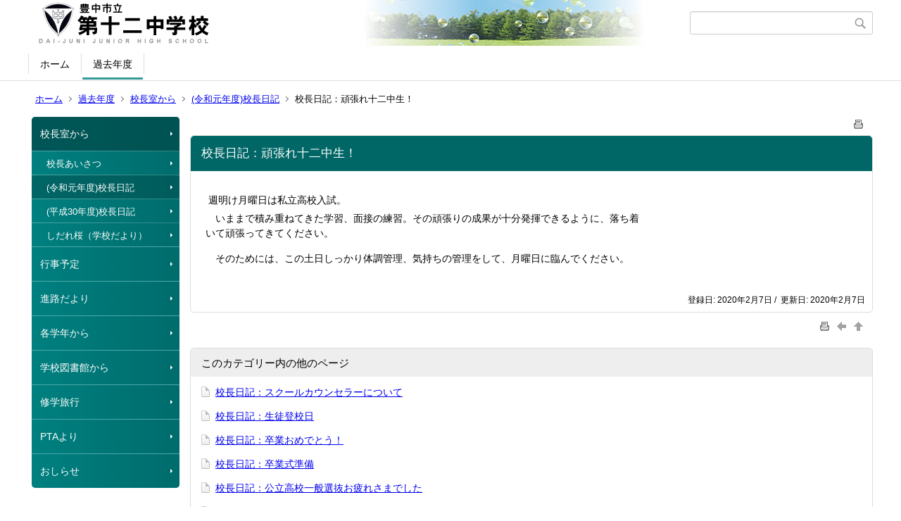

--- FILE ---
content_type: text/html;charset=UTF-8
request_url: https://www.toyonaka-osa.ed.jp/cms/jh12/index.cfm/9,1611,14,116,html
body_size: 34714
content:
<!DOCTYPE html>
<html lang="ja">
<head>
<meta http-equiv="x-ua-compatible" content="IE=edge">
<meta http-equiv="Content-Type" content="text/html; charset=UTF-8">
<meta http-equiv="Content-Script-Type" content="text/javascript">
<meta http-equiv="Content-Style-Type" content="text/css">
<meta name="viewport" content="width=device-width">


<!--[if lt IE 9]>
<script type="text/javascript" src="/cms/jh12/designs/designE_aqua/html5.js"></script>
<style type="text/css">
article,aside,canvas,details,figcaption,figure,footer,header,hgroup,menu,nav,section,summary {display:block;}
</style>
<![endif]-->

<link id="cssMain" rel="stylesheet" type="text/css" href="/cms/jh12/designs/designE_aqua/group.css" media="screen,print,projection,tv">

<link rel="shortcut icon" href="/cms/jh12/designs/designE_aqua/favicon.ico">

<script type="text/javascript" src="/cms/jh12/designs/designE_aqua/functions.js"></script>

<title>校長日記：頑張れ十二中生！ - 第十二中学校</title>
<meta name="copyright" content="Copyright 2026 第十二中学校">
<meta name="author" content=" 第十二中学校">
<meta name="description" content=" ">
<meta name="keywords" content=" ">


	<meta property="og:site_name" content="第十二中学校">
	<meta property="og:title" content="校長日記：頑張れ十二中生！ - 第十二中学校">
	<meta property="og:description" content=" ">
	
			
			<meta property="og:url" content="https%3A%2F%2Fwww.toyonaka-osa.ed.jp%2Fcms%2Fjh12%2Findex.cfm%2F9%2C1611%2C14%2C116%2Chtml">
			<meta property="og:type" content="article">
		
	<meta property="og:image" content="https://www.toyonaka-osa.ed.jp/cms/jh12/images/og_image.png">


<link rel="stylesheet" type="text/css" href="/cms/jh12/images/template/template.css">
<script type="text/javascript" src="/cms/jh12/common/testemail.js"></script>
<link rel="alternate" type="application/rss+xml" title="第十二中学校 更新情報" href="/cms/jh12/rss.xml"> 
</head>
<body id="PageBody">
<div class="headerArea">
<header>
	<a name="page_top"><img src="/cms/jh12/images/shim.gif" width="1" height="1" alt="ページの先頭です" title="ページの先頭です" class="voicenavi"></a>
	
	

	
	<div id="SiteTitle">
		<h1 id="TitleArea"><a href="/cms/jh12/index.cfm/1,html" title="ホーム"><img src="/cms/jh12/designs/designE_aqua/images/logo.png" alt="ホーム" id="TitleImage"></a><span class="invisible">第十二中学校</span></h1>
					<form action="/cms/jh12/common/search.cfm" method="post" id="SearchForm">
						<input type="hidden" name="csrfToken0" value="C5B43F09CDE3F778413626605274860335C97845">
						<input type="hidden" name="HomeSearch" value="yes">
						
						
							<input type="search" maxlength="255" name="Criteria" value="" class="searchInputBox" id="searchInputBox">
						
							<input type="image" name="search" src="/cms/jh12/designs/designE_aqua/images/search.png" alt="検索" class="searchSubmitImage">
						
					</form>
				
		
		
		
		
	</div>

	
	
			
			<div id="GlobalNavigation">
				
				
				<nav id="globalPrimaryMenu">
					<h2 class="invisible">Group NAV</h2>
					<ul class="globalPrimaryMenu">
					<li class="globalPrimaryMenu" id="grp1"><a href="/cms/jh12/index.cfm/1,html" title="ホーム。学校の基本情報です。" class="globalPrimaryMenu" lang="ja">ホーム</a></li> <li class="globalPrimaryMenu" id="grp9"><a href="/cms/jh12/index.cfm/9,html"  class="globalPrimaryMenuSelected" lang="ja">過去年度</a></li> 
					</ul>
				</nav>
				
		
			</div>
		
			
			<div id="BreadCrumbList">
				
				<nav class="BreadCrumbList">
					<h2 class="invisible">BreadCrumb</h2>
					
					
					<ul>
		
						<li><a href="/cms/jh12/index.cfm/1,html">ホーム</a></li>
					
					<li><a href="/cms/jh12/index.cfm/9,html">過去年度</a></li>
				
						<li><a href="/cms/jh12/index.cfm/9,0,14,html">校長室から</a></li>
					
						<li><a href="/cms/jh12/index.cfm/9,0,14,116,html">(令和元年度)校長日記</a></li>
					
			<li class="current">校長日記：頑張れ十二中生！</li>
		
					</ul>
				</nav>
			</div>
		
</header>
</div>


<div class="MainWrapper">

	
	
			
			<div id="Left">
				
				
			<div id="LocalNavigation">
		
			
			<nav>
				<h2 class="invisible">過去年度</h2> 
			
		<ul class="localPrimaryMenu">
	
						<li class="localPrimaryMenu" id="cat14">
							
								<a href="/cms/jh12/index.cfm/9,0,14,html"  class="categoryMenuSelected">校長室から</a>
							<ul class="localSecondaryMenu">
									<li class="localSecondaryMenu" id="crg94">
										
											<a href="/cms/jh12/index.cfm/9,0,14,94,html"  class="subCategoryMenu">校長あいさつ</a>
										
									</li>
								
									<li class="localSecondaryMenu" id="crg116">
										
											<a href="/cms/jh12/index.cfm/9,0,14,116,html"  class="subCategoryMenuSelected">(令和元年度)校長日記</a>
										
									</li>
								
									<li class="localSecondaryMenu" id="crg115">
										
											<a href="/cms/jh12/index.cfm/9,0,14,115,html"  class="subCategoryMenu">(平成30年度)校長日記</a>
										
									</li>
								
									<li class="localSecondaryMenu" id="crg126">
										
											<a href="/cms/jh12/index.cfm/9,0,14,126,html"  class="subCategoryMenu">しだれ桜（学校だより）</a>
										
									</li>
								</ul>
						</li>
					
						<li class="localPrimaryMenu" id="cat21">
							
								<a href="/cms/jh12/index.cfm/9,0,21,html"  class="categoryMenu">行事予定</a>
							
						</li>
					
						<li class="localPrimaryMenu" id="cat28">
							
								<a href="/cms/jh12/index.cfm/9,0,28,html"  class="categoryMenu">進路だより</a>
							
						</li>
					
						<li class="localPrimaryMenu" id="cat18">
							
								<a href="/cms/jh12/index.cfm/9,0,18,html"  class="categoryMenu">各学年から</a>
							
						</li>
					
						<li class="localPrimaryMenu" id="cat35">
							
								<a href="/cms/jh12/index.cfm/9,0,35,html"  class="categoryMenu">学校図書館から</a>
							
						</li>
					
						<li class="localPrimaryMenu" id="cat23">
							
								<a href="/cms/jh12/index.cfm/9,0,23,html"  class="categoryMenu">修学旅行</a>
							
						</li>
					
						<li class="localPrimaryMenu" id="cat22">
							
								<a href="/cms/jh12/index.cfm/9,0,22,html"  class="categoryMenu">PTAより</a>
							
						</li>
					
						<li class="localPrimaryMenu" id="cat30">
							
								<a href="/cms/jh12/index.cfm/9,0,30,html"  class="categoryMenu">おしらせ</a>
							
						</li>
					
		</ul>
		
		</nav>
		</div> 
				
			</div>
		
	

	
	<div id="Main">
		
		
		<div class="pageTopOption">
			
			<a href="javascript:msgWindow=window.open('/cms/jh12/handlers/printcontent.cfm?GroupID=9&amp;ContentID=1611&amp;ThisPageURL=https%3A%2F%2Fwww%2Etoyonaka%2Dosa%2Eed%2Ejp%2Fcms%2Fjh12%2Findex%2Ecfm%2F9%2C1611%2C14%2C116%2Chtml&amp;EntryCode=8721', 'displayWindow', 'toolbar=no,location=no,directories=no,status=no,menubar=no,scrollbars=yes,resizable=yes,width=650,height=540').focus();" title="印刷 - 校長日記：頑張れ十二中生！">
				<img src="/cms/jh12/designs/designE_aqua/images/print.gif" align="middle" alt="印刷 - 校長日記：頑張れ十二中生！" border="0">
				
			</a>
		</div>
	
			
			
			<div class="content">
				
				<section>
				
				<!-- Title -->
					
					<h2 class="titleOfContent">
						校長日記：頑張れ十二中生！ 
					</h2>
					
				
				
				
				<div class="contentBodyBox"><div class="contentBody">
					<table cellspacing="1" cellpadding="1" width="650" border="0">
    <tbody>
        <tr>
            <td>　週明け月曜日は私立高校入試。
            <p>　いままで積み重ねてきた学習、面接の練習。その頑張りの成果が十分発揮できるように、落ち着いて頑張ってきてください。</p>
            <p>　そのためには、この土日しっかり体調管理、気持ちの管理をして、月曜日に臨んでください。</p>
            </td>
        </tr>
    </tbody>
</table> 
				</div></div>
				
				
					<div class="contentDate">
						登録日:&nbsp;2020年2月7日&nbsp;/&nbsp;
						更新日:&nbsp;2020年2月7日
					</div>
				
					
					</section>
			</div>
		
<div class="pageBottomOption">
	
			<a href="javascript:msgWindow=window.open('/cms/jh12/handlers/printcontent.cfm?GroupID=9&amp;ContentID=1611&amp;ThisPageURL=https%3A%2F%2Fwww%2Etoyonaka%2Dosa%2Eed%2Ejp%2Fcms%2Fjh12%2Findex%2Ecfm%2F9%2C1611%2C14%2C116%2Chtml&amp;EntryCode=1491', 'displayWindow', 'toolbar=no,location=no,directories=no,status=no,menubar=no,scrollbars=yes,resizable=yes,width=650,height=540').focus();" title="印刷 - 校長日記：頑張れ十二中生！">
				<img src="/cms/jh12/designs/designE_aqua/images/print.gif" align="middle" alt="印刷 - 校長日記：頑張れ十二中生！" border="0">
				
			</a>
		
			<a href="javascript:history.back()" title="戻る">
				<img src="/cms/jh12/designs/designE_aqua/images/back.gif" align="middle" alt="戻る" border="0">
				
			</a>
		
			<a href="#page_top">
				<img src="/cms/jh12/designs/designE_aqua/images/up.gif" align="middle" alt="ページの先頭" border="0">
				
			</a>
		
</div>



<div class="contextPages">
		
		<div class="contextPagesTitle">
			このカテゴリー内の他のページ
		</div>
		
	<ol class="contextPagesList">
		
					<li>
						
							<a href="/cms/jh12/index.cfm/9,3440,14,116,html" >
								校長日記：スクールカウンセラーについて
							</a>
						
					</li>
				
					<li>
						
							<a href="/cms/jh12/index.cfm/9,1726,14,116,html" >
								校長日記：生徒登校日
							</a>
						
					</li>
				
					<li>
						
							<a href="/cms/jh12/index.cfm/9,1718,14,116,html" >
								校長日記：卒業おめでとう！
							</a>
						
					</li>
				
					<li>
						
							<a href="/cms/jh12/index.cfm/9,1712,14,116,html" >
								校長日記：卒業式準備
							</a>
						
					</li>
				
					<li>
						
							<a href="/cms/jh12/index.cfm/9,1707,14,116,html" >
								校長日記：公立高校一般選抜お疲れさまでした
							</a>
						
					</li>
				
					<li>
						
							<a href="/cms/jh12/index.cfm/9,1695,14,116,html" >
								校長日記：頑張れ十二中生！
							</a>
						
					</li>
				
					<li>
						
							<a href="/cms/jh12/index.cfm/9,1688,14,116,html" >
								校長日記：臨時休業から1週間
							</a>
						
					</li>
				
					<li>
						
							<a href="/cms/jh12/index.cfm/9,1653,14,116,html" >
								校長日記：３年合唱コンクール
							</a>
						
					</li>
				
					<li>
						
							<a href="/cms/jh12/index.cfm/9,1649,14,116,html" >
								校長日記：小春日和の一日
							</a>
						
					</li>
				
					<li>
						
							<a href="/cms/jh12/index.cfm/9,1634,14,116,html" >
								校長日記：3年生英語スピーチ
							</a>
						
					</li>
				
					<li>
						
							<a href="/cms/jh12/index.cfm/9,1630,14,116,html" >
								校長日記：学年末考査1週間前
							</a>
						
					</li>
				
					<li>
						
							<a href="/cms/jh12/index.cfm/9,1624,14,116,html" >
								校長日記：おすすめ本紹介
							</a>
						
					</li>
				
					<li>
						
							<a href="/cms/jh12/index.cfm/9,1622,14,116,html" >
								校長日記：朝のあいさつ運動
							</a>
						
					</li>
				
					<li>
						
							<a href="/cms/jh12/index.cfm/9,1621,14,116,html" >
								校長日記：図書館の取り組み紹介
							</a>
						
					</li>
				
					<li>
						
							<a href="/cms/jh12/index.cfm/9,1616,14,116,html" >
								校長日記：クラブ対抗駅伝
							</a>
						
					</li>
				
					<li>
						
							<a href="/cms/jh12/index.cfm/9,1615,14,116,html" >
								校長日記：今日は私立高校入試
							</a>
						
					</li>
				
					<li>
						
							<a href="/cms/jh12/index.cfm/9,1612,14,116,html" >
								校長日記：校区の歴史再発見！
							</a>
						
					</li>
				
					<li class="current">校長日記：頑張れ十二中生！</li>
				
					<li>
						
							<a href="/cms/jh12/index.cfm/9,1608,14,116,html" >
								校長日記：2月全校朝礼
							</a>
						
					</li>
				
					<li>
						
							<a href="/cms/jh12/index.cfm/9,1606,14,116,html" >
								校長日記：今日は節分
							</a>
						
					</li>
				
					<li>
						
							<a href="/cms/jh12/index.cfm/9,1601,14,116,html" >
								校長日記：「校長杯」決勝
							</a>
						
					</li>
				
					<li>
						
							<a href="/cms/jh12/index.cfm/9,1600,14,116,html" >
								校長日記：今日の一日
							</a>
						
					</li>
				
					<li>
						
							<a href="/cms/jh12/index.cfm/9,1596,14,116,html" >
								校長日記：校長杯と研究授業
							</a>
						
					</li>
				
					<li>
						
							<a href="/cms/jh12/index.cfm/9,1591,14,116,html" >
								校長日記：1月最終週の始まり
							</a>
						
					</li>
				
					<li>
						
							<a href="/cms/jh12/index.cfm/9,1587,14,116,html" >
								校長日記：私立高校出願
							</a>
						
					</li>
				
					<li>
						
							<a href="/cms/jh12/index.cfm/9,1586,14,116,html" >
								校長日記：薬物乱用防止教室
							</a>
						
					</li>
				
					<li>
						
							<a href="/cms/jh12/index.cfm/9,1584,14,116,html" >
								校長日記：スキー体験学習の様子
							</a>
						
					</li>
				
					<li>
						
							<a href="/cms/jh12/index.cfm/9,1581,14,116,html" >
								校長日記：三学年そろいました
							</a>
						
					</li>
				
					<li>
						
							<a href="/cms/jh12/index.cfm/9,1577,14,116,html" >
								校長日記：今日は大寒
							</a>
						
					</li>
				
					<li>
						
							<a href="/cms/jh12/index.cfm/9,1575,14,116,html" >
								校長日記：おかえりなさい
							</a>
						
					</li>
				
					<li>
						
							<a href="/cms/jh12/index.cfm/9,1574,14,116,html" >
								校長日記：1年生出発！
							</a>
						
					</li>
				
					<li>
						
							<a href="/cms/jh12/index.cfm/9,1573,14,116,html" >
								校長日記：スキー体験学習へ
							</a>
						
					</li>
				
					<li>
						
							<a href="/cms/jh12/index.cfm/9,1572,14,116,html" >
								校長日記：校門のペンキ塗り
							</a>
						
					</li>
				
					<li>
						
							<a href="/cms/jh12/index.cfm/9,1571,14,116,html" >
								校長日記：1月の全校朝礼
							</a>
						
					</li>
				
					<li>
						
							<a href="/cms/jh12/index.cfm/9,1566,14,116,html" >
								校長日記：道路工事のお知らせ
							</a>
						
					</li>
				
					<li>
						
							<a href="/cms/jh12/index.cfm/9,1564,14,116,html" >
								校長日記：全学年試験日でした
							</a>
						
					</li>
				
					<li>
						
							<a href="/cms/jh12/index.cfm/9,1560,14,116,html" >
								校長日記：3学期始業式
							</a>
						
					</li>
				
					<li>
						
							<a href="/cms/jh12/index.cfm/9,1555,14,116,html" >
								校長日記：新年のごあいさつ
							</a>
						
					</li>
				
					<li>
						
							<a href="/cms/jh12/index.cfm/9,1551,14,116,html" >
								校長日記：子ども読書活動フォーラムで発表しました
							</a>
						
					</li>
				
					<li>
						
							<a href="/cms/jh12/index.cfm/9,1549,14,116,html" >
								校長日記：2学期終業式
							</a>
						
					</li>
				
					<li>
						
							<a href="/cms/jh12/index.cfm/9,1547,14,116,html" >
								校長日記：学年集会
							</a>
						
					</li>
				
					<li>
						
							<a href="/cms/jh12/index.cfm/9,1545,14,116,html" >
								校長日記：1年生スポーツ大会
							</a>
						
					</li>
				
					<li>
						
							<a href="/cms/jh12/index.cfm/9,1540,14,116,html" >
								校長日記：「職場体験学習」事後報告会
							</a>
						
					</li>
				
					<li>
						
							<a href="/cms/jh12/index.cfm/9,1538,14,116,html" >
								校長日記：男女共生教育（2年）
							</a>
						
					</li>
				
					<li>
						
							<a href="/cms/jh12/index.cfm/9,1536,14,116,html" >
								校長日記：3年生球技大会
							</a>
						
					</li>
				
					<li>
						
							<a href="/cms/jh12/index.cfm/9,1535,14,116,html" >
								校長日記：朝のあいさつ運動
							</a>
						
					</li>
				
					<li>
						
							<a href="/cms/jh12/index.cfm/9,1533,14,116,html" >
								校長日記：HOT健育　全体会
							</a>
						
					</li>
				
					<li>
						
							<a href="/cms/jh12/index.cfm/9,1532,14,116,html" >
								校長日記：クラブと夢ナリエ見学
							</a>
						
					</li>
				
					<li>
						
							<a href="/cms/jh12/index.cfm/9,1531,14,116,html" >
								校長日記：ビブリオバトルと教育美術展
							</a>
						
					</li>
				
					<li>
						
							<a href="/cms/jh12/index.cfm/9,1528,14,116,html" >
								校長日記：小中交流会
							</a>
						
					</li>
				
					<li>
						
							<a href="/cms/jh12/index.cfm/9,1526,14,116,html" >
								校長日記：PTAハーバリウム講習会
							</a>
						
					</li>
				
					<li>
						
							<a href="/cms/jh12/index.cfm/9,1524,14,116,html" >
								校長日記：12月の全校朝礼
							</a>
						
					</li>
				
					<li>
						
							<a href="/cms/jh12/index.cfm/9,1523,14,116,html" >
								校長日記：「第５回大阪府中高生ビブリオバトル大会」で優勝
							</a>
						
					</li>
				
					<li>
						
							<a href="/cms/jh12/index.cfm/9,1520,14,116,html" >
								校長日記：側溝清掃
							</a>
						
					</li>
				
					<li>
						
							<a href="/cms/jh12/index.cfm/9,1518,14,116,html" >
								校長日記：2年保護者説明会
							</a>
						
					</li>
				
					<li>
						
							<a href="/cms/jh12/index.cfm/9,1513,14,116,html" >
								校長日記：表彰式にいってきました
							</a>
						
					</li>
				
					<li>
						
							<a href="/cms/jh12/index.cfm/9,1510,14,116,html" >
								校長日記：研究授業（数学）
							</a>
						
					</li>
				
					<li>
						
							<a href="/cms/jh12/index.cfm/9,1509,14,116,html" >
								校長日記：1年保護者説明会
							</a>
						
					</li>
				
					<li>
						
							<a href="/cms/jh12/index.cfm/9,1508,14,116,html" >
								校長日記：テスト1週間前
							</a>
						
					</li>
				
					<li>
						
							<a href="/cms/jh12/index.cfm/9,1505,14,116,html" >
								校長日記：図書委員からの「おすすめ本」紹介
							</a>
						
					</li>
				
					<li>
						
							<a href="/cms/jh12/index.cfm/9,1504,14,116,html" >
								校長日記：職場体験のONE　SHOT
							</a>
						
					</li>
				
					<li>
						
							<a href="/cms/jh12/index.cfm/9,1501,14,116,html" >
								校長日記：みんな頑張っています
							</a>
						
					</li>
				
					<li>
						
							<a href="/cms/jh12/index.cfm/9,1498,14,116,html" >
								校長日記：1年福祉体験
							</a>
						
					</li>
				
					<li>
						
							<a href="/cms/jh12/index.cfm/9,1497,14,116,html" >
								校長日記：男女共生教育
							</a>
						
					</li>
				
					<li>
						
							<a href="/cms/jh12/index.cfm/9,1494,14,116,html" >
								校長日記：昼の取り組み
							</a>
						
					</li>
				
					<li>
						
							<a href="/cms/jh12/index.cfm/9,1490,14,116,html" >
								校長日記：後期生徒会認証式
							</a>
						
					</li>
				
					<li>
						
							<a href="/cms/jh12/index.cfm/9,1485,14,116,html" >
								校長日記：連休明けの一日　２
							</a>
						
					</li>
				
					<li>
						
							<a href="/cms/jh12/index.cfm/9,1483,14,116,html" >
								校長日記：後期生徒会専門委員会
							</a>
						
					</li>
				
					<li>
						
							<a href="/cms/jh12/index.cfm/9,1479,14,116,html" >
								校長日記：オープンスクール
							</a>
						
					</li>
				
					<li>
						
							<a href="/cms/jh12/index.cfm/9,1475,14,116,html" >
								校長日記：創立記念日
							</a>
						
					</li>
				
					<li>
						
							<a href="/cms/jh12/index.cfm/9,1472,14,116,html" >
								校長日記：進路説明会
							</a>
						
					</li>
				
					<li>
						
							<a href="/cms/jh12/index.cfm/9,1470,14,116,html" >
								校長日記：後期生徒会役員選挙
							</a>
						
					</li>
				
					<li>
						
							<a href="/cms/jh12/index.cfm/9,1465,14,116,html" >
								校長日記：2年生　ビブリオバトル
							</a>
						
					</li>
				
					<li>
						
							<a href="/cms/jh12/index.cfm/9,1464,14,116,html" >
								校長日記：連休明けの一日
							</a>
						
					</li>
				
					<li>
						
							<a href="/cms/jh12/index.cfm/9,1462,14,116,html" >
								校長日記：秋は夕暮れ
							</a>
						
					</li>
				
					<li>
						
							<a href="/cms/jh12/index.cfm/9,1460,14,116,html" >
								校長日記：2年生職場へ
							</a>
						
					</li>
				
					<li>
						
							<a href="/cms/jh12/index.cfm/9,1457,14,116,html" >
								校長日記：1年生の廊下で
							</a>
						
					</li>
				
					<li>
						
							<a href="/cms/jh12/index.cfm/9,1456,14,116,html" >
								校長日記：2学期中間考査初日
							</a>
						
					</li>
				
					<li>
						
							<a href="/cms/jh12/index.cfm/9,1454,14,116,html" >
								校長日記：学問の秋
							</a>
						
					</li>
				
					<li>
						
							<a href="/cms/jh12/index.cfm/9,1452,14,116,html" >
								校長日記：理科の研究授業
							</a>
						
					</li>
				
					<li>
						
							<a href="/cms/jh12/index.cfm/9,1451,14,116,html" >
								校長日記：1年生からの感謝のメッセージ
							</a>
						
					</li>
				
					<li>
						
							<a href="/cms/jh12/index.cfm/9,1444,14,116,html" >
								校長日記：１，３年合同朝礼
							</a>
						
					</li>
				
					<li>
						
							<a href="/cms/jh12/index.cfm/9,1440,14,116,html" >
								校長日記：体育大会　頑張りました
							</a>
						
					</li>
				
					<li>
						
							<a href="/cms/jh12/index.cfm/9,1437,14,116,html" >
								校長日記：体育大会　開会式
							</a>
						
					</li>
				
					<li>
						
							<a href="/cms/jh12/index.cfm/9,1426,14,116,html" >
								校長日記：体育大会に向けて（予行練習）
							</a>
						
					</li>
				
					<li>
						
							<a href="/cms/jh12/index.cfm/9,1415,14,116,html" >
								校長日記：体育大会に向けて（生徒　入場！）
							</a>
						
					</li>
				
					<li>
						
							<a href="/cms/jh12/index.cfm/9,1413,14,116,html" >
								校長日記：美術科の夏休みの宿題
							</a>
						
					</li>
				
					<li>
						
							<a href="/cms/jh12/index.cfm/9,1410,14,116,html" >
								校長日記：体育大会に向けて（あと10日）
							</a>
						
					</li>
				
					<li>
						
							<a href="/cms/jh12/index.cfm/9,1406,14,116,html" >
								校長日記：校長室から電話
							</a>
						
					</li>
				
					<li>
						
							<a href="/cms/jh12/index.cfm/9,1405,14,116,html" >
								校長日記：社会科　研究授業
							</a>
						
					</li>
				
					<li>
						
							<a href="/cms/jh12/index.cfm/9,1402,14,116,html" >
								校長日記：体育大会に向けて（学年練習）
							</a>
						
					</li>
				
					<li>
						
							<a href="/cms/jh12/index.cfm/9,1398,14,116,html" >
								校長日記：体育大会にむけて（HOTソーラン）
							</a>
						
					</li>
				
					<li>
						
							<a href="/cms/jh12/index.cfm/9,1395,14,116,html" >
								校長日記：高校出前授業
							</a>
						
					</li>
				
					<li>
						
							<a href="/cms/jh12/index.cfm/9,1394,14,116,html" >
								校長日記：よろしくお願いします　Jay　さん
							</a>
						
					</li>
				
					<li>
						
							<a href="/cms/jh12/index.cfm/9,1391,14,116,html" >
								校長日記：どの本が読みたくなった？
							</a>
						
					</li>
				
					<li>
						
							<a href="/cms/jh12/index.cfm/9,1389,14,116,html" >
								校長日記：３年生実力テスト
							</a>
						
					</li>
				
					<li>
						
							<a href="/cms/jh12/index.cfm/9,1385,14,116,html" >
								校長日記：体育大会練習
							</a>
						
					</li>
				
					<li>
						
							<a href="/cms/jh12/index.cfm/9,1382,14,116,html" >
								校長日記：夏のペンキ塗り
							</a>
						
					</li>
				
					<li>
						
							<a href="/cms/jh12/index.cfm/9,1378,14,116,html" >
								校長日記：「３ Hint　Quiz」
							</a>
						
					</li>
				
					<li>
						
							<a href="/cms/jh12/index.cfm/9,1377,14,116,html" >
								中学生シンポジウム
							</a>
						
					</li>
				
					<li>
						
							<a href="/cms/jh12/index.cfm/9,1373,14,116,html" >
								校長日記：登校指導
							</a>
						
					</li>
				
					<li>
						
							<a href="/cms/jh12/index.cfm/9,1369,14,116,html" >
								校長日記：２学期が始まりました
							</a>
						
					</li>
				
					<li>
						
							<a href="/cms/jh12/index.cfm/9,1362,14,116,html" >
								校長日記：学年集会
							</a>
						
					</li>
				
					<li>
						
							<a href="/cms/jh12/index.cfm/9,1359,14,116,html" >
								校長日記：非行防止教室
							</a>
						
					</li>
				
					<li>
						
							<a href="/cms/jh12/index.cfm/9,1355,14,116,html" >
								校長日記：喫煙防止教室
							</a>
						
					</li>
				
					<li>
						
							<a href="/cms/jh12/index.cfm/9,1353,14,116,html" >
								校長日記：働く人の話を聴く会
							</a>
						
					</li>
				
					<li>
						
							<a href="/cms/jh12/index.cfm/9,1346,14,116,html" >
								校長日記：１年生球技大会
							</a>
						
					</li>
				
					<li>
						
							<a href="/cms/jh12/index.cfm/9,1343,14,116,html" >
								校長日記：お筝の授業
							</a>
						
					</li>
				
					<li>
						
							<a href="/cms/jh12/index.cfm/9,1342,14,116,html" >
								校長日記：HOT講演会
							</a>
						
					</li>
				
					<li>
						
							<a href="/cms/jh12/index.cfm/9,1341,14,116,html" >
								校長日記：就学援助のお知らせ
							</a>
						
					</li>
				
					<li>
						
							<a href="/cms/jh12/index.cfm/9,1335,14,116,html" >
								校長日記：卒業生の話を聞く会
							</a>
						
					</li>
				
					<li>
						
							<a href="/cms/jh12/index.cfm/9,1330,14,116,html" >
								校長日記：ビブリオバトル
							</a>
						
					</li>
				
					<li>
						
							<a href="/cms/jh12/index.cfm/9,1327,14,116,html" >
								校長日記：７月全校朝礼
							</a>
						
					</li>
				
					<li>
						
							<a href="/cms/jh12/index.cfm/9,1321,14,116,html" >
								校長日記：７月に入りました
							</a>
						
					</li>
				
					<li>
						
							<a href="/cms/jh12/index.cfm/9,1313,14,116,html" >
								校長日記：先生方の救命救急講習
							</a>
						
					</li>
				
					<li>
						
							<a href="/cms/jh12/index.cfm/9,1312,14,116,html" >
								校長日記：期末考査始まる
							</a>
						
					</li>
				
					<li>
						
							<a href="/cms/jh12/index.cfm/9,1311,14,116,html" >
								校長日記：先生方の研修会
							</a>
						
					</li>
				
					<li>
						
							<a href="/cms/jh12/index.cfm/9,1303,14,116,html" >
								校長日記：教育実習が終わりました
							</a>
						
					</li>
				
					<li>
						
							<a href="/cms/jh12/index.cfm/9,1297,14,116,html" >
								校長日記：修学旅行（最終日）
							</a>
						
					</li>
				
					<li>
						
							<a href="/cms/jh12/index.cfm/9,1294,14,116,html" >
								校長日記：人権講演会
							</a>
						
					</li>
				
					<li>
						
							<a href="/cms/jh12/index.cfm/9,1282,14,116,html" >
								校長日記：修学旅行2日目（午後）
							</a>
						
					</li>
				
					<li>
						
							<a href="/cms/jh12/index.cfm/9,1281,14,116,html" >
								校長日記：修学旅行２日目（午前）
							</a>
						
					</li>
				
					<li>
						
							<a href="/cms/jh12/index.cfm/9,1279,14,116,html" >
								校長日記：修学旅行1日目
							</a>
						
					</li>
				
					<li>
						
							<a href="/cms/jh12/index.cfm/9,1270,14,116,html" >
								校長日記：修学旅行
							</a>
						
					</li>
				
					<li>
						
							<a href="/cms/jh12/index.cfm/9,1266,14,116,html" >
								校長日記：明日から修学旅行
							</a>
						
					</li>
				
					<li>
						
							<a href="/cms/jh12/index.cfm/9,1264,14,116,html" >
								校長日記：教育実習はじまる
							</a>
						
					</li>
				
					<li>
						
							<a href="/cms/jh12/index.cfm/9,1259,14,116,html" >
								校長日記：「スカイツリーにかけた夢」
							</a>
						
					</li>
				
					<li>
						
							<a href="/cms/jh12/index.cfm/9,1246,14,116,html" >
								校長日記：プールがきれいになりました
							</a>
						
					</li>
				
					<li>
						
							<a href="/cms/jh12/index.cfm/9,1241,14,116,html" >
								校長日記：ペットボトルキャップがワクチンに
							</a>
						
					</li>
				
					<li>
						
							<a href="/cms/jh12/index.cfm/9,1236,14,116,html" >
								校長日記：修学旅行まであとわずか
							</a>
						
					</li>
				
					<li>
						
							<a href="/cms/jh12/index.cfm/9,1231,14,116,html" >
								校長日記：１学期中間考査初日
							</a>
						
					</li>
				
					<li>
						
							<a href="/cms/jh12/index.cfm/9,1221,14,116,html" >
								校長日記：放課後の学習風景
							</a>
						
					</li>
				
					<li>
						
							<a href="/cms/jh12/index.cfm/9,1219,14,116,html" >
								校長日記：ラジオ体操（１年生）
							</a>
						
					</li>
				
					<li>
						
							<a href="/cms/jh12/index.cfm/9,1217,14,116,html" >
								校長日記：吹奏楽部の演奏
							</a>
						
					</li>
				
					<li>
						
							<a href="/cms/jh12/index.cfm/9,1213,14,116,html" >
								校長日記：STT（Small Teacher Time）
							</a>
						
					</li>
				
					<li>
						
							<a href="/cms/jh12/index.cfm/9,1204,14,116,html" >
								校長日記：一番高い値段の絵
							</a>
						
					</li>
				
					<li>
						
							<a href="/cms/jh12/index.cfm/9,1195,14,116,html" >
								校長日記：前期生徒総会
							</a>
						
					</li>
				
					<li>
						
							<a href="/cms/jh12/index.cfm/9,1192,14,116,html" >
								校長日記：５月のあいさつ運動
							</a>
						
					</li>
				
					<li>
						
							<a href="/cms/jh12/index.cfm/9,1188,14,116,html" >
								校長日記：授業参観の様子
							</a>
						
					</li>
				
					<li>
						
							<a href="/cms/jh12/index.cfm/9,1185,14,116,html" >
								校長日記：道徳の授業風景
							</a>
						
					</li>
				
					<li>
						
							<a href="/cms/jh12/index.cfm/9,1180,14,116,html" >
								校長日記：授業参観・PTA総会等の開催について
							</a>
						
					</li>
				
					<li>
						
							<a href="/cms/jh12/index.cfm/9,1174,14,116,html" >
								校長日記：連休明けの日
							</a>
						
					</li>
				
					<li>
						
							<a href="/cms/jh12/index.cfm/9,1173,14,116,html" >
								校長日記：連休中の一コマ
							</a>
						
					</li>
				
					<li>
						
							<a href="/cms/jh12/index.cfm/9,1165,14,116,html" >
								校長日記：明日から１０連休
							</a>
						
					</li>
				
					<li>
						
							<a href="/cms/jh12/index.cfm/9,1150,14,116,html" >
								校長日記：歯を大切に！
							</a>
						
					</li>
				
					<li>
						
							<a href="/cms/jh12/index.cfm/9,1142,14,116,html" >
								校長日記：1年生「数学」を頑張る
							</a>
						
					</li>
				
					<li>
						
							<a href="/cms/jh12/index.cfm/9,1135,14,116,html" >
								校長日記：身体測定・クラブミーティング
							</a>
						
					</li>
				
					<li>
						
							<a href="/cms/jh12/index.cfm/9,1123,14,116,html" >
								校長日記：学校図書館開館しました
							</a>
						
					</li>
				
					<li>
						
							<a href="/cms/jh12/index.cfm/9,1114,14,116,html" >
								校長日記：前期生徒会専門委員会
							</a>
						
					</li>
				
					<li>
						
							<a href="/cms/jh12/index.cfm/9,1108,14,116,html" >
								校長日記：全国学力学習状況調査（４/１８実施予定）について
							</a>
						
					</li>
				
					<li>
						
							<a href="/cms/jh12/index.cfm/9,1100,14,116,html" >
								校長日記：生徒会・クラブ活動紹介
							</a>
						
					</li>
				
					<li>
						
							<a href="/cms/jh12/index.cfm/9,1097,14,116,html" >
								校長日記：朝の登校指導
							</a>
						
					</li>
				
					<li>
						
							<a href="/cms/jh12/index.cfm/9,1087,14,116,html" >
								校長日記：お世話になりました（離任式）
							</a>
						
					</li>
				
					<li>
						
							<a href="/cms/jh12/index.cfm/9,1083,14,116,html" >
								校長日記：１学期が始まりました
							</a>
						
					</li>
				
					<li>
						
							<a href="/cms/jh12/index.cfm/9,1073,14,116,html" >
								校長日記：第４７回入学式
							</a>
						
					</li>
				
					<li>
						
							<a href="/cms/jh12/index.cfm/9,1064,14,116,html" >
								校長日記：新たな年度が始まります
							</a>
						
					</li>
				
	</ol>
</div>

<!-- AssetNow ::: End page content -->




</div><!-- /id="Main"> -->




</div>



<div class="footerArea">
	<footer>
		
		<nav id="SiteNavigation">
			<h2 class="invisible">Site Navigation</h2>
			<ul class="footer">
				
					<li>
						All Rights Reserved.&nbsp;Copyright&nbsp;&copy;&nbsp;2026&nbsp;第十二中学校
					</li>
				
					<li>
						
							<a href="/cms/jh12/index.cfm?sitemap=9,1611,14,116,html">サイトマップ</a>
						
					</li>
				
			</ul>
		</nav>
		
	</footer>
</div>




</body>
</html>